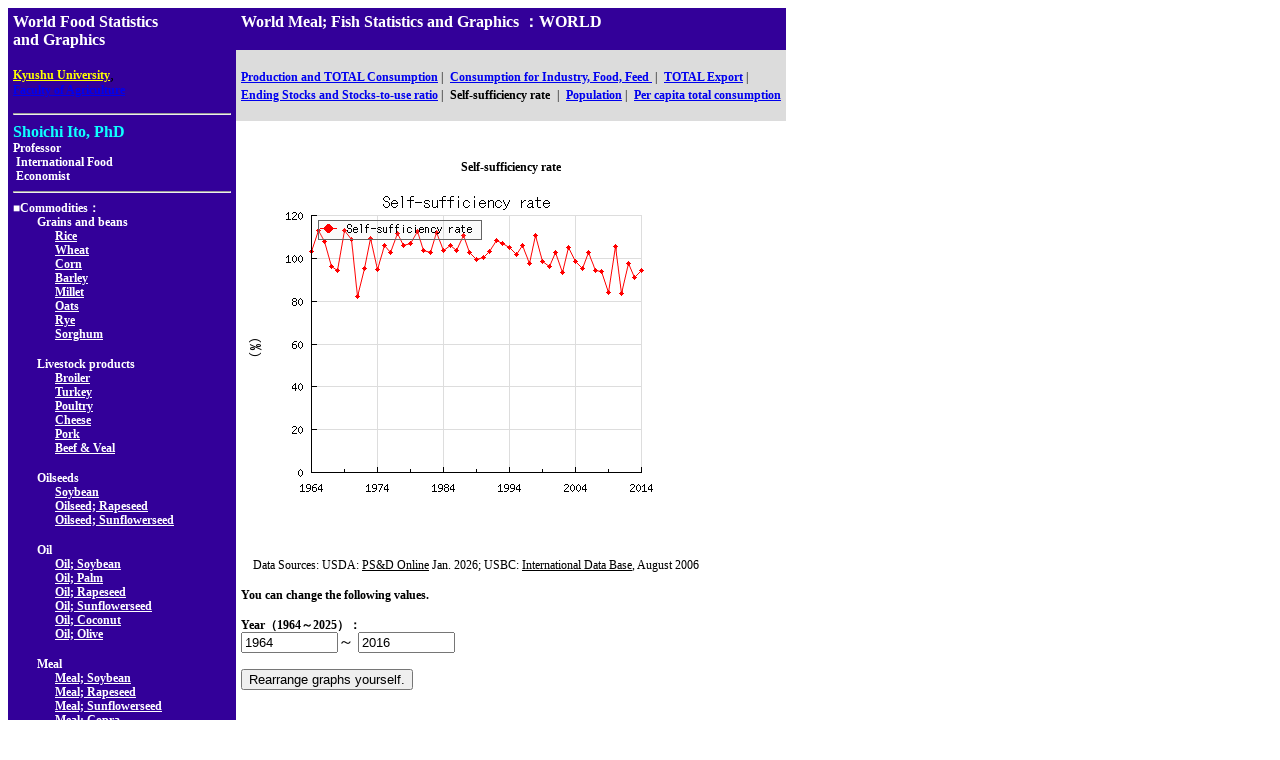

--- FILE ---
content_type: text/html
request_url: http://worldfood.apionet.or.jp/graph/graph.cgi?byear=1964&eyear=2016&country=WORLD&article=meal_fish&pop=0&type=e7
body_size: 14067
content:
<html>
<head
><title>World Meal; Fish Statistics and Graphics
</title>
<meta http-equiv="Content-Type" content="text/html; charset=EUC-JP">
<link rel="stylesheet" href="http://worldfood.apionet.or.jp/graph/style.css">
<script Language="JavaScript"><!--
subWin = window.open("http://worldfood.apionet.or.jp/graph/list5.cgi?byear=1964&eyear=2016&article=meal_fish&type=e7","sub","left=1000,top=100,width=800,height=600,scrollbars=1,resizable=1");
// --></script>
</head>
<body bgcolor="#FFFFFF">
<table cellspacing=0 cellpadding=5 border=0>
<tr valign="top">
<td bgcolor="#330099" rowspan=3 nowrap>
<font class="sty16px" color="#FFFFFF"><b>World Food Statistics<br>and Graphics</b></font><p>
<a href="http://www.kyushu-u.ac.jp/english/"><font class="sty12px" color="yellow"><b>Kyushu University</b></font></a>,<br> <font class="sty12px" color="#FFFFFF"><b><a href="http://www.agr.kyushu-u.ac.jp/top/frame_tope.html">Faculty of Agriculture</a></b></font><hr>
<font class="sty16px" size=4 color="#0FFFFF"><b>Shoichi Ito, PhD</b></font><br><font class="sty12px" size=2 color="#FFFFFF"><b>Professor<br>&nbsp;International Food<br>&nbsp;Economist</b></font><br>
<hr>
<font class="sty12px" color="#FFFFFF"><b>■Commodities：</b></font><br>
<font class="sty12px" color="#FFFFFF"><b>　　Grains and beans</b></font><br>
<font class="sty12px" color="#FFFFFF"><b>　　　&nbsp;&nbsp;</b></font><a href="http://worldfood.apionet.or.jp/graph/graph.cgi?byear=1964&eyear=2016&country=WORLD&article=rice&pop=0&type=e7"><font class="sty12px" color="#FFFFFF"><b>Rice</b></font></a><br>
<font class="sty12px" color="#FFFFFF"><b>　　　&nbsp;&nbsp;</b></font><a href="http://worldfood.apionet.or.jp/graph/graph.cgi?byear=1964&eyear=2016&country=WORLD&article=wheat&pop=0&type=e7"><font class="sty12px" color="#FFFFFF"><b>Wheat</b></font></a><br>
<font class="sty12px" color="#FFFFFF"><b>　　　&nbsp;&nbsp;</b></font><a href="http://worldfood.apionet.or.jp/graph/graph.cgi?byear=1964&eyear=2016&country=WORLD&article=corn&pop=0&type=e7"><font class="sty12px" color="#FFFFFF"><b>Corn</b></font></a><br>
<font class="sty12px" color="#FFFFFF"><b>　　　&nbsp;&nbsp;</b></font><a href="http://worldfood.apionet.or.jp/graph/graph.cgi?byear=1964&eyear=2016&country=WORLD&article=barley&pop=0&type=e7"><font class="sty12px" color="#FFFFFF"><b>Barley</b></font></a><br>
<font class="sty12px" color="#FFFFFF"><b>　　　&nbsp;&nbsp;</b></font><a href="http://worldfood.apionet.or.jp/graph/graph.cgi?byear=1964&eyear=2016&country=WORLD&article=millet&pop=0&type=e7"><font class="sty12px" color="#FFFFFF"><b>Millet</b></font></a><br>
<font class="sty12px" color="#FFFFFF"><b>　　　&nbsp;&nbsp;</b></font><a href="http://worldfood.apionet.or.jp/graph/graph.cgi?byear=1964&eyear=2016&country=WORLD&article=oats&pop=0&type=e7"><font class="sty12px" color="#FFFFFF"><b>Oats</b></font></a><br>
<font class="sty12px" color="#FFFFFF"><b>　　　&nbsp;&nbsp;</b></font><a href="http://worldfood.apionet.or.jp/graph/graph.cgi?byear=1964&eyear=2016&country=WORLD&article=rye&pop=0&type=e7"><font class="sty12px" color="#FFFFFF"><b>Rye</b></font></a><br>
<font class="sty12px" color="#FFFFFF"><b>　　　&nbsp;&nbsp;</b></font><a href="http://worldfood.apionet.or.jp/graph/graph.cgi?byear=1964&eyear=2016&country=WORLD&article=sorghum&pop=0&type=e7"><font class="sty12px" color="#FFFFFF"><b>Sorghum</b></font></a><br>
<p><font class="sty12px" color="#FFFFFF"><b>　　Livestock products</b></font><br>
<font class="sty12px" color="#FFFFFF"><b>　　　&nbsp;&nbsp;</b></font><a href="http://worldfood.apionet.or.jp/graph/graph.cgi?byear=1964&eyear=2016&country=WORLD&article=broiler&pop=0&type=e7"><font class="sty12px" color="#FFFFFF"><b>Broiler</b></font></a><br>
<font class="sty12px" color="#FFFFFF"><b>　　　&nbsp;&nbsp;</b></font><a href="http://worldfood.apionet.or.jp/graph/graph.cgi?byear=1964&eyear=2016&country=WORLD&article=turkey&pop=0&type=e7"><font class="sty12px" color="#FFFFFF"><b>Turkey</b></font></a><br>
<font class="sty12px" color="#FFFFFF"><b>　　　&nbsp;&nbsp;</b></font><a href="http://worldfood.apionet.or.jp/graph/graph.cgi?byear=1964&eyear=2016&country=WORLD&article=poultry&pop=0&type=e7"><font class="sty12px" color="#FFFFFF"><b>Poultry</b></font></a><br>
<font class="sty12px" color="#FFFFFF"><b>　　　&nbsp;&nbsp;</b></font><a href="http://worldfood.apionet.or.jp/graph/graph.cgi?byear=1964&eyear=2016&country=WORLD&article=cheese&pop=0&type=e7"><font class="sty12px" color="#FFFFFF"><b>Cheese</b></font></a><br>
<font class="sty12px" color="#FFFFFF"><b>　　　&nbsp;&nbsp;</b></font><a href="http://worldfood.apionet.or.jp/graph/graph.cgi?byear=1964&eyear=2016&country=WORLD&article=pork&pop=0&type=e7"><font class="sty12px" color="#FFFFFF"><b>Pork</b></font></a><br>
<font class="sty12px" color="#FFFFFF"><b>　　　&nbsp;&nbsp;</b></font><a href="http://worldfood.apionet.or.jp/graph/graph.cgi?byear=1964&eyear=2016&country=WORLD&article=beefveal&pop=0&type=e7"><font class="sty12px" color="#FFFFFF"><b>Beef & Veal</b></font></a><br>
<p><font class="sty12px" color="#FFFFFF"><b>　　Oilseeds</b></font><br>
<font class="sty12px" color="#FFFFFF"><b>　　　&nbsp;&nbsp;</b></font><a href="http://worldfood.apionet.or.jp/graph/graph.cgi?byear=1964&eyear=2016&country=WORLD&article=soybean&pop=0&type=e7"><font class="sty12px" color="#FFFFFF"><b>Soybean</b></font></a><br>
<font class="sty12px" color="#FFFFFF"><b>　　　&nbsp;&nbsp;</b></font><a href="http://worldfood.apionet.or.jp/graph/graph.cgi?byear=1964&eyear=2016&country=WORLD&article=oilseed_rapeseed&pop=0&type=e7"><font class="sty12px" color="#FFFFFF"><b>Oilseed; Rapeseed</b></font></a><br>
<font class="sty12px" color="#FFFFFF"><b>　　　&nbsp;&nbsp;</b></font><a href="http://worldfood.apionet.or.jp/graph/graph.cgi?byear=1964&eyear=2016&country=WORLD&article=oilseed_sunflowerseed&pop=0&type=e7"><font class="sty12px" color="#FFFFFF"><b>Oilseed; Sunflowerseed</b></font></a><br>
<p><font class="sty12px" color="#FFFFFF"><b>　　Oil</b></font><br>
<font class="sty12px" color="#FFFFFF"><b>　　　&nbsp;&nbsp;</b></font><a href="http://worldfood.apionet.or.jp/graph/graph.cgi?byear=1964&eyear=2016&country=WORLD&article=oil_soybean&pop=0&type=e7"><font class="sty12px" color="#FFFFFF"><b>Oil; Soybean</b></font></a><br>
<font class="sty12px" color="#FFFFFF"><b>　　　&nbsp;&nbsp;</b></font><a href="http://worldfood.apionet.or.jp/graph/graph.cgi?byear=1964&eyear=2016&country=WORLD&article=oil_palm&pop=0&type=e7"><font class="sty12px" color="#FFFFFF"><b>Oil; Palm</b></font></a><br>
<font class="sty12px" color="#FFFFFF"><b>　　　&nbsp;&nbsp;</b></font><a href="http://worldfood.apionet.or.jp/graph/graph.cgi?byear=1964&eyear=2016&country=WORLD&article=oil_rapeseed&pop=0&type=e7"><font class="sty12px" color="#FFFFFF"><b>Oil; Rapeseed</b></font></a><br>
<font class="sty12px" color="#FFFFFF"><b>　　　&nbsp;&nbsp;</b></font><a href="http://worldfood.apionet.or.jp/graph/graph.cgi?byear=1964&eyear=2016&country=WORLD&article=oil_sunflowerseed&pop=0&type=e7"><font class="sty12px" color="#FFFFFF"><b>Oil; Sunflowerseed</b></font></a><br>
<font class="sty12px" color="#FFFFFF"><b>　　　&nbsp;&nbsp;</b></font><a href="http://worldfood.apionet.or.jp/graph/graph.cgi?byear=1964&eyear=2016&country=WORLD&article=oil_coconut&pop=0&type=e7"><font class="sty12px" color="#FFFFFF"><b>Oil; Coconut</b></font></a><br>
<font class="sty12px" color="#FFFFFF"><b>　　　&nbsp;&nbsp;</b></font><a href="http://worldfood.apionet.or.jp/graph/graph.cgi?byear=1964&eyear=2016&country=WORLD&article=oil_olive&pop=0&type=e7"><font class="sty12px" color="#FFFFFF"><b>Oil; Olive</b></font></a><br>
<p><font class="sty12px" color="#FFFFFF"><b>　　Meal</b></font><br>
<font class="sty12px" color="#FFFFFF"><b>　　　&nbsp;&nbsp;</b></font><a href="http://worldfood.apionet.or.jp/graph/graph.cgi?byear=1964&eyear=2016&country=WORLD&article=meal_soybean&pop=0&type=e7"><font class="sty12px" color="#FFFFFF"><b>Meal; Soybean</b></font></a><br>
<font class="sty12px" color="#FFFFFF"><b>　　　&nbsp;&nbsp;</b></font><a href="http://worldfood.apionet.or.jp/graph/graph.cgi?byear=1964&eyear=2016&country=WORLD&article=meal_rapeseed&pop=0&type=e7"><font class="sty12px" color="#FFFFFF"><b>Meal; Rapeseed</b></font></a><br>
<font class="sty12px" color="#FFFFFF"><b>　　　&nbsp;&nbsp;</b></font><a href="http://worldfood.apionet.or.jp/graph/graph.cgi?byear=1964&eyear=2016&country=WORLD&article=meal_sunflowerseed&pop=0&type=e7"><font class="sty12px" color="#FFFFFF"><b>Meal; Sunflowerseed</b></font></a><br>
<font class="sty12px" color="#FFFFFF"><b>　　　&nbsp;&nbsp;</b></font><a href="http://worldfood.apionet.or.jp/graph/graph.cgi?byear=1964&eyear=2016&country=WORLD&article=meal_copra&pop=0&type=e7"><font class="sty12px" color="#FFFFFF"><b>Meal; Copra</b></font></a><br>
<font class="sty12px" color="#FFFFFF"><b>　　　</b></font><font class="sty12px" color="#FFFFFF"><b>>&nbsp;Meal; Fish</b></font><br>
<hr>
<font class="sty12px" color="#FFFFFF"><b>■</b></font><a href="http://worldfood.apionet.or.jp/graph/list4.cgi?byear=1964&eyear=2016&article=meal_fish&type=e7"><font class="sty12px" color="#FFFFFF"><b>Select country/region.</b></font></a>
<hr>
<FORM METHOD="post" ACTION="http://worldfood.apionet.or.jp/graph/num.cgi">
<INPUT NAME="byear" type="hidden" value="1964">
<INPUT NAME="eyear" type="hidden" value="2016">
<INPUT NAME="country" type="hidden" value="WORLD">
<INPUT NAME="article" type="hidden" value="meal_fish">
<INPUT NAME="pop" type="hidden" value="0">
<INPUT NAME="type" type="hidden" value="e7">
<INPUT TYPE="submit" VALUE="Numerical data">
</FORM>
<hr>
<FORM Method="get" action="search.cgi">
<font class="sty12px" color="#FFFFFF"><b>■Input country/region.</b></font><br>
<INPUT TYPE="text" NAME="keyword" SIZE=15>
<INPUT NAME="byear" type="hidden" value="1964">
<INPUT NAME="eyear" type="hidden" value="2016">
<INPUT NAME="article" type="hidden" value="meal_fish">
<INPUT NAME="type" type="hidden" value="e7">
<INPUT TYPE="submit" VALUE="Search">
</FORM>
<hr>
<font class="sty12px" color="#FFFFFF"><b>■</b></font><a href="http://worldfood.apionet.or.jp/graph/graph.cgi?byear=1964&eyear=2016&country=WORLD&article=meal_fish&pop=0&type=7"><font class="sty12px" color="#FFFFFF"><b>日本語/Japanese/Japon&#233;s/<img src=chinese/menu/c14.gif border=0></b></font></a><br>
<font class="sty12px" color="#FFFFFF"><b>■</b></font><a href="http://worldfood.apionet.or.jp/graph/graph.cgi?byear=1964&eyear=2016&country=WORLD&article=meal_fish&pop=0&type=s7"><font class="sty12px" color="#FFFFFF"><b>スペイン語/Spanish/Espanol/<img src=chinese/menu/c15.gif border=0></b></font></a><br>
<font class="sty12px" color="#FFFFFF"><b>■</b></font><a href="http://worldfood.apionet.or.jp/graph/graph.cgi?byear=1964&eyear=2016&country=WORLD&article=meal_fish&pop=0&type=c7"><font class="sty12px" color="#FFFFFF"><b>中国語/Chinese/Chino/<img src=chinese/menu/c25.gif border=0></b></font></a>
<hr>
<font class="sty12px" color="#FFFFFF"><b>■</b></font><a href="http://worldfood.apionet.or.jp/index-e.html"><font class="sty12px" color="#FFFFFF"><b>Back to the top</b></font></a><hr>
<font class="sty12px" color="#FFFFFF"><b>■</b></font><a href="mailto:sito@agr.kyushu-u.ac.jp"><font class="sty12px" color="#FFFFFF"><b>Send your comments, please</b></font></a>
</td>
<td bgcolor="#330099">
<font class="sty16px" size=4 color="#FFFFFF"><b>World Meal; Fish Statistics and Graphics
：WORLD</b></font>
</td>
</tr>
<tr>
<td bgcolor="#DCDCDC" nowrap>
<a href="http://worldfood.apionet.or.jp/graph/graph.cgi?byear=1964&eyear=2016&country=WORLD&article=meal_fish&pop=0&type=e2"><font class="sty12px"><b>Production and TOTAL Consumption</b></font></a><font class="sty12px">&nbsp;|&nbsp;</font>
<a href="http://worldfood.apionet.or.jp/graph/graph.cgi?byear=1964&eyear=2016&country=WORLD&article=meal_fish&pop=0&type=e9"><font class="sty12px"><b>Consumption for Industry, Food, Feed </b></font></a><font class="sty12px">&nbsp;|&nbsp;</font>
<a href="http://worldfood.apionet.or.jp/graph//graph.cgi?byear=1964&eyear=2016&country=WORLD&article=meal_fish&pop=0&type=e3"><font class="sty12px"><b>TOTAL Export</b></font></a><font class="sty12px">&nbsp;|&nbsp;</font><br>
<a href="http://worldfood.apionet.or.jp/graph/graph.cgi?byear=1964&eyear=2016&country=WORLD&article=meal_fish&pop=0&type=e4"><font class="sty12px"><b>Ending Stocks and Stocks-to-use ratio</b></font></a><font class="sty12px">&nbsp;|&nbsp;</font>
<font class="sty12px"><b>Self-sufficiency rate</b></font>
<font class="sty12px">&nbsp;|&nbsp;</font>
<a href="http://worldfood.apionet.or.jp/graph/graph.cgi?byear=1964&eyear=2016&country=WORLD&article=meal_fish&pop=0&type=e5"><font class="sty12px"><b>Population</b></font></a><font class="sty12px">&nbsp;|&nbsp;</font>
<a href="http://worldfood.apionet.or.jp/graph/graph.cgi?byear=1964&eyear=2016&country=WORLD&article=meal_fish&pop=0&type=e6"><font class="sty12px"><b>Per capita total consumption</b></font></a>
</td>
</tr>
<tr>
<td valign=top>
<center><p><br></p><font class="sty12px"><b>Self-sufficiency rate</b></font></center><br>
<a href="graph_n.cgi?byear=1964&eyear=2016&country=WORLD&article=meal_fish&pop=0&type=e7" target="_blank"><img src="graph.php?byear=1964&eyear=2016&country=WORLD&article=meal_fish&pop=0&type=e7" border=0></a><br>
<P>
<font class="sty12px">　Data Sources:  USDA: <u>PS&D Online</u> Jan. 2026; USBC: <u>International Data Base</u>, August 2006</font><P>
<font class="sty12px"><b>You can change the following values.</b></font><br>
<FORM METHOD="get" ACTION="http://worldfood.apionet.or.jp/graph/graph.cgi">
<font class="sty12px"><b>Year（1964～2025）：</b></font><br>
<INPUT NAME="byear" size=10 value="1964">～
<INPUT NAME="eyear" size=10 value="2016"><p>
<INPUT NAME="country" type="hidden" value=WORLD>
<INPUT NAME="T_COUNTRY" type="hidden" value="全世界">
<INPUT NAME="article" type="hidden" value="meal_fish">
<INPUT NAME="pop" type="hidden" value="0">
<INPUT NAME="type" type="hidden" value="e7">
<INPUT TYPE="submit" VALUE="Rearrange graphs yourself.">
</form>
</td>
</tr>
</table>
</body>
</html>


--- FILE ---
content_type: text/html
request_url: http://worldfood.apionet.or.jp/graph/list5.cgi?byear=1964&eyear=2016&article=meal_fish&type=e7
body_size: 37658
content:
<html>
<head>
<title>World Meal; Fish Statistics and Graphics
</title>
<meta http-equiv="Content-Type" content="text/html; charset=EUC-JP">
<script type="text/javascript" charset="EUC-JP" src="window.js"></script>
<link rel="stylesheet" href="style.css">
</head>
<body bgcolor="#FFFFFF">
<table cellspacing=0 cellpadding=5 border=0>
<tr>
<td bgcolor="#330099">
<font class="sty16px" size=4 color="#FFFFFF"><b>World Meal; Fish Statistics and Graphics
</b></font>
</td>
</tr>
<tr>
<td>
<table>
<tr><td nowrap valign="top">
<p>
<script Language="JavaScript"><!--
function setURL1()
{
	window.opener.focus();
	window.opener.location.href = "http://worldfood.apionet.or.jp/graph/graph.cgi?byear=1964&eyear=2016&country=WORLD&article=meal_fish&type=e7";
}
// --></script>
<a href="javaScript:setURL1()">
<font class="sty14px" color="red"><b>World</b></font></a><br>
<p>
<script Language="JavaScript"><!--
function setURL2()
{
	window.opener.focus();
	window.opener.location.href = "http://worldfood.apionet.or.jp/graph/graph.cgi?byear=1964&eyear=2016&country=NORTH_AMERICA&article=meal_fish&type=e7";
}
// --></script>
<a href="javaScript:setURL2()">
<font class="sty14px" color="red"><b>North America</b></font></a><br>
<font class="sty12px"><b>　</b></font>
<script Language="JavaScript"><!--
function setURL3()
{
	window.opener.focus();
	window.opener.location.href = "http://worldfood.apionet.or.jp/graph/graph.cgi?byear=1964&eyear=2016&country=CANADA&article=meal_fish&type=e7";
}
// --></script>
<a href="javaScript:setURL3()">
<font class="sty12px"><b>Canada</b></font></a><br>
<font class="sty12px"><b>　</b></font>
<font class="sty12px"><b>Greenland</b></font></br>
<font class="sty12px"><b>　</b></font>
<script Language="JavaScript"><!--
function setURL5()
{
	window.opener.focus();
	window.opener.location.href = "http://worldfood.apionet.or.jp/graph/graph.cgi?byear=1964&eyear=2016&country=MEXICO&article=meal_fish&type=e7";
}
// --></script>
<a href="javaScript:setURL5()">
<font class="sty12px"><b>Mexico</b></font></a><br>
<font class="sty12px"><b>　</b></font>
<script Language="JavaScript"><!--
function setURL6()
{
	window.opener.focus();
	window.opener.location.href = "http://worldfood.apionet.or.jp/graph/graph.cgi?byear=1964&eyear=2016&country=UNITED_STATES&article=meal_fish&type=e7";
}
// --></script>
<a href="javaScript:setURL6()">
<font class="sty12px"><b>United States</b></font></a><br>
<p>
<script Language="JavaScript"><!--
function setURL7()
{
	window.opener.focus();
	window.opener.location.href = "http://worldfood.apionet.or.jp/graph/graph.cgi?byear=1964&eyear=2016&country=CARIBBEAN&article=meal_fish&type=e7";
}
// --></script>
<a href="javaScript:setURL7()">
<font class="sty14px" color="red"><b>Caribbean</b></font></a><br>
<font class="sty12px"><b>　</b></font>
<font class="sty12px"><b>"Bahamas; The"</b></font></br>
<font class="sty12px"><b>　</b></font>
<font class="sty12px"><b>Barbados</b></font></br>
<font class="sty12px"><b>　</b></font>
<script Language="JavaScript"><!--
function setURL10()
{
	window.opener.focus();
	window.opener.location.href = "http://worldfood.apionet.or.jp/graph/graph.cgi?byear=1964&eyear=2016&country=BERMUDA&article=meal_fish&type=e7";
}
// --></script>
<a href="javaScript:setURL10()">
<font class="sty12px"><b>Bermuda</b></font></a><br>
<font class="sty12px"><b>　</b></font>
<font class="sty12px"><b>Cuba</b></font></br>
<font class="sty12px"><b>　</b></font>
<font class="sty12px"><b>Dominica</b></font></br>
<font class="sty12px"><b>　</b></font>
<font class="sty12px"><b>Dominican Republic</b></font></br>
<font class="sty12px"><b>　</b></font>
<font class="sty12px"><b>French West Indies</b></font></br>
<font class="sty12px"><b>　</b></font>
<font class="sty12px"><b>Grenada</b></font></br>
<font class="sty12px"><b>　</b></font>
<font class="sty12px"><b>Guadeloupe</b></font></br>
<font class="sty12px"><b>　</b></font>
<font class="sty12px"><b>Haiti</b></font></br>
<font class="sty12px"><b>　</b></font>
<font class="sty12px"><b>Jamaica & Dep</b></font></br>
<font class="sty12px"><b>　</b></font>
<font class="sty12px"><b>Martinique</b></font></br>
<font class="sty12px"><b>　</b></font>
<font class="sty12px"><b>Netherlands Antilles</b></font></br>
<font class="sty12px"><b>　</b></font>
<font class="sty12px"><b>Puerto Rico</b></font></br>
<font class="sty12px"><b>　</b></font>
<font class="sty12px"><b>St. Kitts and Nevis</b></font></br>
<font class="sty12px"><b>　</b></font>
<font class="sty12px"><b>St. Lucia</b></font></br>
<font class="sty12px"><b>　</b></font>
<font class="sty12px"><b>St. Vincent and the Grenadines</b></font></br>
<font class="sty12px"><b>　</b></font>
<font class="sty12px"><b>Trinidad and Tobago</b></font></br>
<p>
<script Language="JavaScript"><!--
function setURL26()
{
	window.opener.focus();
	window.opener.location.href = "http://worldfood.apionet.or.jp/graph/graph.cgi?byear=1964&eyear=2016&country=CENTRAL_AMERICA&article=meal_fish&type=e7";
}
// --></script>
<a href="javaScript:setURL26()">
<font class="sty14px" color="red"><b>Central America</b></font></a><br>
<font class="sty12px"><b>　</b></font>
<font class="sty12px"><b>Belize</b></font></br>
<font class="sty12px"><b>　</b></font>
<font class="sty12px"><b>Costa Rica</b></font></br>
<font class="sty12px"><b>　</b></font>
<font class="sty12px"><b>El Salvador</b></font></br>
<font class="sty12px"><b>　</b></font>
<font class="sty12px"><b>Guatemala</b></font></br>
<font class="sty12px"><b>　</b></font>
<font class="sty12px"><b>Honduras</b></font></br>
<font class="sty12px"><b>　</b></font>
<font class="sty12px"><b>Nicaragua</b></font></br>
<font class="sty12px"><b>　</b></font>
<font class="sty12px"><b>Panama</b></font></br>
<p>
<script Language="JavaScript"><!--
function setURL34()
{
	window.opener.focus();
	window.opener.location.href = "http://worldfood.apionet.or.jp/graph/graph.cgi?byear=1964&eyear=2016&country=SOUTH_AMERICA&article=meal_fish&type=e7";
}
// --></script>
<a href="javaScript:setURL34()">
<font class="sty14px" color="red"><b>South America</b></font></a><br>
<font class="sty12px"><b>　</b></font>
<font class="sty12px"><b>Argentina</b></font></br>
<font class="sty12px"><b>　</b></font>
<font class="sty12px"><b>Bolivia</b></font></br>
<font class="sty12px"><b>　</b></font>
<font class="sty12px"><b>Brazil</b></font></br>
<font class="sty12px"><b>　</b></font>
<script Language="JavaScript"><!--
function setURL38()
{
	window.opener.focus();
	window.opener.location.href = "http://worldfood.apionet.or.jp/graph/graph.cgi?byear=1964&eyear=2016&country=CHILE&article=meal_fish&type=e7";
}
// --></script>
<a href="javaScript:setURL38()">
<font class="sty12px"><b>Chile</b></font></a><br>
<font class="sty12px"><b>　</b></font>
<script Language="JavaScript"><!--
function setURL39()
{
	window.opener.focus();
	window.opener.location.href = "http://worldfood.apionet.or.jp/graph/graph.cgi?byear=1964&eyear=2016&country=COLOMBIA&article=meal_fish&type=e7";
}
// --></script>
<a href="javaScript:setURL39()">
<font class="sty12px"><b>Colombia</b></font></a><br>
<font class="sty12px"><b>　</b></font>
<script Language="JavaScript"><!--
function setURL40()
{
	window.opener.focus();
	window.opener.location.href = "http://worldfood.apionet.or.jp/graph/graph.cgi?byear=1964&eyear=2016&country=ECUADOR&article=meal_fish&type=e7";
}
// --></script>
<a href="javaScript:setURL40()">
<font class="sty12px"><b>Ecuador</b></font></a><br>
<font class="sty12px"><b>　</b></font>
<font class="sty12px"><b>Guyana</b></font></br>
<font class="sty12px"><b>　</b></font>
<font class="sty12px"><b>Paraguay</b></font></br>
<font class="sty12px"><b>　</b></font>
<script Language="JavaScript"><!--
function setURL43()
{
	window.opener.focus();
	window.opener.location.href = "http://worldfood.apionet.or.jp/graph/graph.cgi?byear=1964&eyear=2016&country=PERU&article=meal_fish&type=e7";
}
// --></script>
<a href="javaScript:setURL43()">
<font class="sty12px"><b>Peru</b></font></a><br>
<font class="sty12px"><b>　</b></font>
<font class="sty12px"><b>Surinam</b></font></br>
<font class="sty12px"><b>　</b></font>
<font class="sty12px"><b>Uruguay</b></font></br>
<font class="sty12px"><b>　</b></font>
<script Language="JavaScript"><!--
function setURL46()
{
	window.opener.focus();
	window.opener.location.href = "http://worldfood.apionet.or.jp/graph/graph.cgi?byear=1964&eyear=2016&country=VENEZUELA&article=meal_fish&type=e7";
}
// --></script>
<a href="javaScript:setURL46()">
<font class="sty12px"><b>Venezuela</b></font></a><br>
</td><td nowrap valign="top">
<font class="sty12px"><b>　</b></font>
<script Language="JavaScript"><!--
function setURL47()
{
	window.opener.focus();
	window.opener.location.href = "http://worldfood.apionet.or.jp/graph/graph.cgi?byear=1964&eyear=2016&country=EUROPEAN_UNION&article=meal_fish&type=e7";
}
// --></script>
<a href="javaScript:setURL47()">
<font class="sty12px"><b>European Union</b></font></a><br>
<font class="sty12px"><b>　　</b></font>
<script Language="JavaScript"><!--
function setURL48()
{
	window.opener.focus();
	window.opener.location.href = "http://worldfood.apionet.or.jp/graph/graph.cgi?byear=1964&eyear=2016&country=AUSTRIA&article=meal_fish&type=e7";
}
// --></script>
<a href="javaScript:setURL48()">
<font class="sty12px"><b>Austria</b></font></a><br>
<font class="sty12px"><b>　　</b></font>
<script Language="JavaScript"><!--
function setURL49()
{
	window.opener.focus();
	window.opener.location.href = "http://worldfood.apionet.or.jp/graph/graph.cgi?byear=1964&eyear=2016&country=BELGIUM_LUXEMBOURG&article=meal_fish&type=e7";
}
// --></script>
<a href="javaScript:setURL49()">
<font class="sty12px"><b>Belgium-Luxembourg</b></font></a><br>
<font class="sty12px"><b>　　</b></font>
<script Language="JavaScript"><!--
function setURL50()
{
	window.opener.focus();
	window.opener.location.href = "http://worldfood.apionet.or.jp/graph/graph.cgi?byear=1964&eyear=2016&country=DENMARK&article=meal_fish&type=e7";
}
// --></script>
<a href="javaScript:setURL50()">
<font class="sty12px"><b>Denmark</b></font></a><br>
<font class="sty12px"><b>　　</b></font>
<script Language="JavaScript"><!--
function setURL51()
{
	window.opener.focus();
	window.opener.location.href = "http://worldfood.apionet.or.jp/graph/graph.cgi?byear=1964&eyear=2016&country=FINLAND&article=meal_fish&type=e7";
}
// --></script>
<a href="javaScript:setURL51()">
<font class="sty12px"><b>Finland</b></font></a><br>
<font class="sty12px"><b>　　</b></font>
<script Language="JavaScript"><!--
function setURL52()
{
	window.opener.focus();
	window.opener.location.href = "http://worldfood.apionet.or.jp/graph/graph.cgi?byear=1964&eyear=2016&country=FRANCE&article=meal_fish&type=e7";
}
// --></script>
<a href="javaScript:setURL52()">
<font class="sty12px"><b>France</b></font></a><br>
<font class="sty12px"><b>　　</b></font>
<font class="sty12px"><b>Germany</b></font></br>
<font class="sty12px"><b>　　　</b></font>
<script Language="JavaScript"><!--
function setURL54()
{
	window.opener.focus();
	window.opener.location.href = "http://worldfood.apionet.or.jp/graph/graph.cgi?byear=1964&eyear=2016&country=FORMER_FRG&article=meal_fish&type=e7";
}
// --></script>
<a href="javaScript:setURL54()">
<font class="sty12px"><b>"Germany; Federal Republic of"</b></font></a><br>
<font class="sty12px"><b>　　</b></font>
<script Language="JavaScript"><!--
function setURL55()
{
	window.opener.focus();
	window.opener.location.href = "http://worldfood.apionet.or.jp/graph/graph.cgi?byear=1964&eyear=2016&country=GREECE&article=meal_fish&type=e7";
}
// --></script>
<a href="javaScript:setURL55()">
<font class="sty12px"><b>Greece</b></font></a><br>
<font class="sty12px"><b>　　</b></font>
<script Language="JavaScript"><!--
function setURL56()
{
	window.opener.focus();
	window.opener.location.href = "http://worldfood.apionet.or.jp/graph/graph.cgi?byear=1964&eyear=2016&country=IRELAND&article=meal_fish&type=e7";
}
// --></script>
<a href="javaScript:setURL56()">
<font class="sty12px"><b>Ireland</b></font></a><br>
<font class="sty12px"><b>　　</b></font>
<script Language="JavaScript"><!--
function setURL57()
{
	window.opener.focus();
	window.opener.location.href = "http://worldfood.apionet.or.jp/graph/graph.cgi?byear=1964&eyear=2016&country=ITALY&article=meal_fish&type=e7";
}
// --></script>
<a href="javaScript:setURL57()">
<font class="sty12px"><b>Italy</b></font></a><br>
<font class="sty12px"><b>　　</b></font>
<script Language="JavaScript"><!--
function setURL58()
{
	window.opener.focus();
	window.opener.location.href = "http://worldfood.apionet.or.jp/graph/graph.cgi?byear=1964&eyear=2016&country=NETHERLANDS&article=meal_fish&type=e7";
}
// --></script>
<a href="javaScript:setURL58()">
<font class="sty12px"><b>Netherlands</b></font></a><br>
<font class="sty12px"><b>　　</b></font>
<script Language="JavaScript"><!--
function setURL59()
{
	window.opener.focus();
	window.opener.location.href = "http://worldfood.apionet.or.jp/graph/graph.cgi?byear=1964&eyear=2016&country=PORTUGAL&article=meal_fish&type=e7";
}
// --></script>
<a href="javaScript:setURL59()">
<font class="sty12px"><b>Portugal</b></font></a><br>
<font class="sty12px"><b>　　</b></font>
<script Language="JavaScript"><!--
function setURL60()
{
	window.opener.focus();
	window.opener.location.href = "http://worldfood.apionet.or.jp/graph/graph.cgi?byear=1964&eyear=2016&country=SPAIN&article=meal_fish&type=e7";
}
// --></script>
<a href="javaScript:setURL60()">
<font class="sty12px"><b>Spain</b></font></a><br>
<font class="sty12px"><b>　　</b></font>
<script Language="JavaScript"><!--
function setURL61()
{
	window.opener.focus();
	window.opener.location.href = "http://worldfood.apionet.or.jp/graph/graph.cgi?byear=1964&eyear=2016&country=SWEDEN&article=meal_fish&type=e7";
}
// --></script>
<a href="javaScript:setURL61()">
<font class="sty12px"><b>Sweden</b></font></a><br>
<font class="sty12px"><b>　　</b></font>
<script Language="JavaScript"><!--
function setURL62()
{
	window.opener.focus();
	window.opener.location.href = "http://worldfood.apionet.or.jp/graph/graph.cgi?byear=1964&eyear=2016&country=UNITED_KINGDOM&article=meal_fish&type=e7";
}
// --></script>
<a href="javaScript:setURL62()">
<font class="sty12px"><b>United Kingdom</b></font></a><br>
<font class="sty12px"><b>　</b></font>
<font class="sty12px"><b>Faroe Islands</b></font></br>
<font class="sty12px"><b>　</b></font>
<script Language="JavaScript"><!--
function setURL64()
{
	window.opener.focus();
	window.opener.location.href = "http://worldfood.apionet.or.jp/graph/graph.cgi?byear=1964&eyear=2016&country=OTHER_WEST_EUROPE&article=meal_fish&type=e7";
}
// --></script>
<a href="javaScript:setURL64()">
<font class="sty12px"><b>Other West Europe</b></font></a><br>
<font class="sty12px"><b>　　　</b></font>
<font class="sty12px"><b>Gibraltar</b></font></br>
<font class="sty12px"><b>　　　</b></font>
<script Language="JavaScript"><!--
function setURL66()
{
	window.opener.focus();
	window.opener.location.href = "http://worldfood.apionet.or.jp/graph/graph.cgi?byear=1964&eyear=2016&country=ICELAND&article=meal_fish&type=e7";
}
// --></script>
<a href="javaScript:setURL66()">
<font class="sty12px"><b>Iceland</b></font></a><br>
<font class="sty12px"><b>　　　</b></font>
<font class="sty12px"><b>Malta & Gozo</b></font></br>
<font class="sty12px"><b>　　　</b></font>
<script Language="JavaScript"><!--
function setURL68()
{
	window.opener.focus();
	window.opener.location.href = "http://worldfood.apionet.or.jp/graph/graph.cgi?byear=1964&eyear=2016&country=NORWAY&article=meal_fish&type=e7";
}
// --></script>
<a href="javaScript:setURL68()">
<font class="sty12px"><b>Norway</b></font></a><br>
<font class="sty12px"><b>　　　</b></font>
<script Language="JavaScript"><!--
function setURL69()
{
	window.opener.focus();
	window.opener.location.href = "http://worldfood.apionet.or.jp/graph/graph.cgi?byear=1964&eyear=2016&country=SWITZERLAND&article=meal_fish&type=e7";
}
// --></script>
<a href="javaScript:setURL69()">
<font class="sty12px"><b>Switzerland</b></font></a><br>
<font class="sty12px"><b>　　　</b></font>
<font class="sty12px"><b>Cyprus</b></font></br>
<font class="sty12px"><b>　</b></font>
<script Language="JavaScript"><!--
function setURL71()
{
	window.opener.focus();
	window.opener.location.href = "http://worldfood.apionet.or.jp/graph/graph.cgi?byear=1964&eyear=2016&country=EASTERN_EUROPE&article=meal_fish&type=e7";
}
// --></script>
<a href="javaScript:setURL71()">
<font class="sty12px"><b>Eastern Europe</b></font></a><br>
<font class="sty12px"><b>　　　</b></font>
<font class="sty12px"><b>Albania</b></font></br>
<font class="sty12px"><b>　　　</b></font>
<font class="sty12px"><b>Bosnia-Hercegovina</b></font></br>
<font class="sty12px"><b>　　　</b></font>
<font class="sty12px"><b>Bulgaria</b></font></br>
<font class="sty12px"><b>　　　</b></font>
<font class="sty12px"><b>Croatia</b></font></br>
<font class="sty12px"><b>　　　</b></font>
<font class="sty12px"><b>Czech Republic</b></font></br>
<font class="sty12px"><b>　　　</b></font>
<font class="sty12px"><b>Czechoslovakia</b></font></br>
<font class="sty12px"><b>　　　</b></font>
<script Language="JavaScript"><!--
function setURL78()
{
	window.opener.focus();
	window.opener.location.href = "http://worldfood.apionet.or.jp/graph/graph.cgi?byear=1964&eyear=2016&country=FORMER_GDR&article=meal_fish&type=e7";
}
// --></script>
<a href="javaScript:setURL78()">
<font class="sty12px"><b>German Democratic Republic</b></font></a><br>
<font class="sty12px"><b>　　　</b></font>
<script Language="JavaScript"><!--
function setURL79()
{
	window.opener.focus();
	window.opener.location.href = "http://worldfood.apionet.or.jp/graph/graph.cgi?byear=1964&eyear=2016&country=HUNGARY&article=meal_fish&type=e7";
}
// --></script>
<a href="javaScript:setURL79()">
<font class="sty12px"><b>Hungary</b></font></a><br>
<font class="sty12px"><b>　　　</b></font>
<font class="sty12px"><b>Macedonia (Skopje)</b></font></br>
<font class="sty12px"><b>　　　</b></font>
<script Language="JavaScript"><!--
function setURL81()
{
	window.opener.focus();
	window.opener.location.href = "http://worldfood.apionet.or.jp/graph/graph.cgi?byear=1964&eyear=2016&country=POLAND&article=meal_fish&type=e7";
}
// --></script>
<a href="javaScript:setURL81()">
<font class="sty12px"><b>Poland</b></font></a><br>
<font class="sty12px"><b>　　　</b></font>
<script Language="JavaScript"><!--
function setURL82()
{
	window.opener.focus();
	window.opener.location.href = "http://worldfood.apionet.or.jp/graph/graph.cgi?byear=1964&eyear=2016&country=ROMANIA&article=meal_fish&type=e7";
}
// --></script>
<a href="javaScript:setURL82()">
<font class="sty12px"><b>Romania</b></font></a><br>
<font class="sty12px"><b>　　　</b></font>
<font class="sty12px"><b>Serbia</b></font></br>
<font class="sty12px"><b>　　　</b></font>
<font class="sty12px"><b>Slovakia</b></font></br>
<font class="sty12px"><b>　　　</b></font>
<font class="sty12px"><b>Slovenia</b></font></br>
<font class="sty12px"><b>　　　</b></font>
<font class="sty12px"><b>Former Yugoslavia</b></font></br>
<font class="sty12px"><b>　</b></font>
<script Language="JavaScript"><!--
function setURL87()
{
	window.opener.focus();
	window.opener.location.href = "http://worldfood.apionet.or.jp/graph/graph.cgi?byear=1964&eyear=2016&country=FORMER_SOVIET_UNION&article=meal_fish&type=e7";
}
// --></script>
<a href="javaScript:setURL87()">
<font class="sty12px"><b>Former Soviet Union</b></font></a><br>
<font class="sty12px"><b>　　　</b></font>
<script Language="JavaScript"><!--
function setURL88()
{
	window.opener.focus();
	window.opener.location.href = "http://worldfood.apionet.or.jp/graph/graph.cgi?byear=1964&eyear=2016&country=RUSSIA&article=meal_fish&type=e7";
}
// --></script>
<a href="javaScript:setURL88()">
<font class="sty12px"><b>Russian Federation</b></font></a><br>
<font class="sty12px"><b>　　　</b></font>
<font class="sty12px"><b>Estonia</b></font></br>
<font class="sty12px"><b>　　　</b></font>
<font class="sty12px"><b>Latvia</b></font></br>
<font class="sty12px"><b>　　　</b></font>
<font class="sty12px"><b>Lithuania</b></font></br>
<font class="sty12px"><b>　　　</b></font>
<font class="sty12px"><b>Armenia</b></font></br>
<font class="sty12px"><b>　　　</b></font>
<font class="sty12px"><b>Azerbaijan</b></font></br>
<font class="sty12px"><b>　　　</b></font>
<font class="sty12px"><b>"Georgia; Republic of"</b></font></br>
<font class="sty12px"><b>　　　</b></font>
<font class="sty12px"><b>Belarus</b></font></br>
<font class="sty12px"><b>　　　</b></font>
<font class="sty12px"><b>"Moldova; Republic of"</b></font></br>
<font class="sty12px"><b>　　　</b></font>
<font class="sty12px"><b>Ukraine</b></font></br>
<font class="sty12px"><b>　　　</b></font>
<font class="sty12px"><b>Kazakhstan</b></font></br>
<font class="sty12px"><b>　　　</b></font>
<font class="sty12px"><b>Kyrgyz</b></font></br>
<font class="sty12px"><b>　　　</b></font>
<font class="sty12px"><b>Tajikistan</b></font></br>
<font class="sty12px"><b>　　　</b></font>
<font class="sty12px"><b>Turkmenistan</b></font></br>
<font class="sty12px"><b>　　　</b></font>
<font class="sty12px"><b>Uzbekistan</b></font></br>
</td><td nowrap valign="top">
<p>
<script Language="JavaScript"><!--
function setURL103()
{
	window.opener.focus();
	window.opener.location.href = "http://worldfood.apionet.or.jp/graph/graph.cgi?byear=1964&eyear=2016&country=AFRICA&article=meal_fish&type=e7";
}
// --></script>
<a href="javaScript:setURL103()">
<font class="sty14px" color="red"><b>Africa</b></font></a><br>
<font class="sty12px"><b>　</b></font>
<script Language="JavaScript"><!--
function setURL104()
{
	window.opener.focus();
	window.opener.location.href = "http://worldfood.apionet.or.jp/graph/graph.cgi?byear=1964&eyear=2016&country=REPUBLIC_OF_SOUTH_AFRICA&article=meal_fish&type=e7";
}
// --></script>
<a href="javaScript:setURL104()">
<font class="sty12px"><b>"South Africa; Republic of"</b></font></a><br>
<font class="sty12px"><b>　</b></font>
<script Language="JavaScript"><!--
function setURL105()
{
	window.opener.focus();
	window.opener.location.href = "http://worldfood.apionet.or.jp/graph/graph.cgi?byear=1964&eyear=2016&country=NORTH_AFRICA&article=meal_fish&type=e7";
}
// --></script>
<a href="javaScript:setURL105()">
<font class="sty12px"><b>North Africa</b></font></a><br>
<font class="sty12px"><b>　　</b></font>
<font class="sty12px"><b>Algeria</b></font></br>
<font class="sty12px"><b>　　</b></font>
<font class="sty12px"><b>Egypt</b></font></br>
<font class="sty12px"><b>　　</b></font>
<font class="sty12px"><b>Libya</b></font></br>
<font class="sty12px"><b>　　</b></font>
<font class="sty12px"><b>Morocco</b></font></br>
<font class="sty12px"><b>　　</b></font>
<font class="sty12px"><b>Tunisia</b></font></br>
<font class="sty12px"><b>　</b></font>
<script Language="JavaScript"><!--
function setURL111()
{
	window.opener.focus();
	window.opener.location.href = "http://worldfood.apionet.or.jp/graph/graph.cgi?byear=1964&eyear=2016&country=OTHER_AFRICA&article=meal_fish&type=e7";
}
// --></script>
<a href="javaScript:setURL111()">
<font class="sty12px"><b>Other Africa</b></font></a><br>
<font class="sty12px"><b>　　　</b></font>
<font class="sty12px"><b>Benin</b></font></br>
<font class="sty12px"><b>　　　</b></font>
<font class="sty12px"><b>Brukina</b></font></br>
<font class="sty12px"><b>　　　</b></font>
<font class="sty12px"><b>Cameroon</b></font></br>
<font class="sty12px"><b>　　　</b></font>
<font class="sty12px"><b>Cape Verde</b></font></br>
<font class="sty12px"><b>　　　</b></font>
<font class="sty12px"><b>Chad</b></font></br>
<font class="sty12px"><b>　　　</b></font>
<font class="sty12px"><b>Cote d'Ivoire</b></font></br>
<font class="sty12px"><b>　　　</b></font>
<font class="sty12px"><b>"Gambia; The"</b></font></br>
<font class="sty12px"><b>　　　</b></font>
<font class="sty12px"><b>Ghana</b></font></br>
<font class="sty12px"><b>　　　</b></font>
<font class="sty12px"><b>Guinea</b></font></br>
<font class="sty12px"><b>　　　</b></font>
<font class="sty12px"><b>Guinea-Bissau</b></font></br>
<font class="sty12px"><b>　　　</b></font>
<font class="sty12px"><b>Liberia</b></font></br>
<font class="sty12px"><b>　　　</b></font>
<font class="sty12px"><b>Mali</b></font></br>
<font class="sty12px"><b>　　　</b></font>
<font class="sty12px"><b>Mauritania</b></font></br>
<font class="sty12px"><b>　　　</b></font>
<font class="sty12px"><b>Niger</b></font></br>
<font class="sty12px"><b>　　　</b></font>
<font class="sty12px"><b>Nigeria</b></font></br>
<font class="sty12px"><b>　　　</b></font>
<script Language="JavaScript"><!--
function setURL127()
{
	window.opener.focus();
	window.opener.location.href = "http://worldfood.apionet.or.jp/graph/graph.cgi?byear=1964&eyear=2016&country=SENEGAL&article=meal_fish&type=e7";
}
// --></script>
<a href="javaScript:setURL127()">
<font class="sty12px"><b>Senegal</b></font></a><br>
<font class="sty12px"><b>　　　</b></font>
<font class="sty12px"><b>Sierra Leone</b></font></br>
<font class="sty12px"><b>　　　</b></font>
<font class="sty12px"><b>Togo</b></font></br>
<font class="sty12px"><b>　　　</b></font>
<font class="sty12px"><b>Central African Republic</b></font></br>
<font class="sty12px"><b>　　　</b></font>
<font class="sty12px"><b>Congo (Brazzaville)</b></font></br>
<font class="sty12px"><b>　　　</b></font>
<font class="sty12px"><b>Equatorial Guinea</b></font></br>
<font class="sty12px"><b>　　　</b></font>
<font class="sty12px"><b>Gabon</b></font></br>
<font class="sty12px"><b>　　　</b></font>
<font class="sty12px"><b>Sao Tome and Principe</b></font></br>
<font class="sty12px"><b>　　　</b></font>
<font class="sty12px"><b>Zaire</b></font></br>
<font class="sty12px"><b>　　　</b></font>
<font class="sty12px"><b>Burundi</b></font></br>
<font class="sty12px"><b>　　　</b></font>
<font class="sty12px"><b>Djibouti Afars-Issas</b></font></br>
<font class="sty12px"><b>　　　</b></font>
<font class="sty12px"><b>Ethiopia</b></font></br>
<font class="sty12px"><b>　　　</b></font>
<font class="sty12px"><b>Kenya</b></font></br>
<font class="sty12px"><b>　　　</b></font>
<font class="sty12px"><b>Rwanda</b></font></br>
<font class="sty12px"><b>　　　</b></font>
<font class="sty12px"><b>Somalia</b></font></br>
<font class="sty12px"><b>　　　</b></font>
<font class="sty12px"><b>Sudan</b></font></br>
<font class="sty12px"><b>　　　</b></font>
<font class="sty12px"><b>Tanzania</b></font></br>
<font class="sty12px"><b>　　　</b></font>
<font class="sty12px"><b>Uganda</b></font></br>
<font class="sty12px"><b>　　　</b></font>
<font class="sty12px"><b>Angola</b></font></br>
<font class="sty12px"><b>　　　</b></font>
<font class="sty12px"><b>Botswana</b></font></br>
<font class="sty12px"><b>　　　</b></font>
<font class="sty12px"><b>Comoros</b></font></br>
<font class="sty12px"><b>　　　</b></font>
<font class="sty12px"><b>Lesotho</b></font></br>
<font class="sty12px"><b>　　　</b></font>
<font class="sty12px"><b>Madagascar</b></font></br>
<font class="sty12px"><b>　　　</b></font>
<font class="sty12px"><b>Malawi</b></font></br>
<font class="sty12px"><b>　　　</b></font>
<font class="sty12px"><b>Mauritius</b></font></br>
<font class="sty12px"><b>　　　</b></font>
<font class="sty12px"><b>Mozambique</b></font></br>
<font class="sty12px"><b>　　　</b></font>
<font class="sty12px"><b>Reunion</b></font></br>
<font class="sty12px"><b>　　　</b></font>
<font class="sty12px"><b>Seychelles</b></font></br>
<font class="sty12px"><b>　　　</b></font>
<font class="sty12px"><b>Swaziland</b></font></br>
<font class="sty12px"><b>　　　</b></font>
<font class="sty12px"><b>Zambia</b></font></br>
<font class="sty12px"><b>　　　</b></font>
<font class="sty12px"><b>Zimbabwe</b></font></br>
</td><td nowrap valign="top">
<p>
<script Language="JavaScript"><!--
function setURL158()
{
	window.opener.focus();
	window.opener.location.href = "http://worldfood.apionet.or.jp/graph/graph.cgi?byear=1964&eyear=2016&country=MIDDLE_EAST&article=meal_fish&type=e7";
}
// --></script>
<a href="javaScript:setURL158()">
<font class="sty14px" color="red"><b>Middle East</b></font></a><br>
<font class="sty12px"><b>　</b></font>
<font class="sty12px"><b>Bahrain</b></font></br>
<font class="sty12px"><b>　</b></font>
<font class="sty12px"><b>Gaza Strip</b></font></br>
<font class="sty12px"><b>　</b></font>
<script Language="JavaScript"><!--
function setURL161()
{
	window.opener.focus();
	window.opener.location.href = "http://worldfood.apionet.or.jp/graph/graph.cgi?byear=1964&eyear=2016&country=IRAN&article=meal_fish&type=e7";
}
// --></script>
<a href="javaScript:setURL161()">
<font class="sty12px"><b>Iran</b></font></a><br>
<font class="sty12px"><b>　</b></font>
<font class="sty12px"><b>Iraq</b></font></br>
<font class="sty12px"><b>　</b></font>
<font class="sty12px"><b>Israel</b></font></br>
<font class="sty12px"><b>　</b></font>
<font class="sty12px"><b>Jordan</b></font></br>
<font class="sty12px"><b>　</b></font>
<font class="sty12px"><b>Kuwait</b></font></br>
<font class="sty12px"><b>　</b></font>
<font class="sty12px"><b>Lebanon</b></font></br>
<font class="sty12px"><b>　</b></font>
<font class="sty12px"><b>Oman</b></font></br>
<font class="sty12px"><b>　</b></font>
<font class="sty12px"><b>Qatar</b></font></br>
<font class="sty12px"><b>　</b></font>
<font class="sty12px"><b>Saudi Arabia</b></font></br>
<font class="sty12px"><b>　</b></font>
<font class="sty12px"><b>Syria</b></font></br>
<font class="sty12px"><b>　</b></font>
<script Language="JavaScript"><!--
function setURL171()
{
	window.opener.focus();
	window.opener.location.href = "http://worldfood.apionet.or.jp/graph/graph.cgi?byear=1964&eyear=2016&country=TURKEY&article=meal_fish&type=e7";
}
// --></script>
<a href="javaScript:setURL171()">
<font class="sty12px"><b>Turkey</b></font></a><br>
<font class="sty12px"><b>　</b></font>
<font class="sty12px"><b>United Arab Emirates</b></font></br>
<font class="sty12px"><b>　</b></font>
<font class="sty12px"><b>West Bank</b></font></br>
<font class="sty12px"><b>　</b></font>
<font class="sty12px"><b>Yemen</b></font></br>
<font class="sty12px"><b>　　</b></font>
<font class="sty12px"><b>Yemen (Aden)</b></font></br>
<font class="sty12px"><b>　　</b></font>
<font class="sty12px"><b>Yemen (Sanaa)</b></font></br>
<p>
<script Language="JavaScript"><!--
function setURL177()
{
	window.opener.focus();
	window.opener.location.href = "http://worldfood.apionet.or.jp/graph/graph.cgi?byear=1964&eyear=2016&country=ASIA&article=meal_fish&type=e7";
}
// --></script>
<a href="javaScript:setURL177()">
<font class="sty14px" color="red"><b>Asia</b></font></a><br>
<p>
<script Language="JavaScript"><!--
function setURL178()
{
	window.opener.focus();
	window.opener.location.href = "http://worldfood.apionet.or.jp/graph/graph.cgi?byear=1964&eyear=2016&country=SOUTH_ASIA&article=meal_fish&type=e7";
}
// --></script>
<a href="javaScript:setURL178()">
<font class="sty14px" color="red"><b>South Asia</b></font></a><br>
<font class="sty12px"><b>　</b></font>
<font class="sty12px"><b>Afghanistan</b></font></br>
<font class="sty12px"><b>　</b></font>
<font class="sty12px"><b>Bangladesh</b></font></br>
<font class="sty12px"><b>　</b></font>
<font class="sty12px"><b>India</b></font></br>
<font class="sty12px"><b>　</b></font>
<font class="sty12px"><b>Nepal</b></font></br>
<font class="sty12px"><b>　</b></font>
<font class="sty12px"><b>Pakistan</b></font></br>
<font class="sty12px"><b>　</b></font>
<font class="sty12px"><b>Sri Lanka</b></font></br>
<font class="sty12px"><b>　</b></font>
<font class="sty12px"><b>Maldive Islands</b></font></br>
<p>
<script Language="JavaScript"><!--
function setURL186()
{
	window.opener.focus();
	window.opener.location.href = "http://worldfood.apionet.or.jp/graph/graph.cgi?byear=1964&eyear=2016&country=OTHER_ASIA&article=meal_fish&type=e7";
}
// --></script>
<a href="javaScript:setURL186()">
<font class="sty14px" color="red"><b>Other Asia</b></font></a><br>
<font class="sty12px"><b>　</b></font>
<script Language="JavaScript"><!--
function setURL187()
{
	window.opener.focus();
	window.opener.location.href = "http://worldfood.apionet.or.jp/graph/graph.cgi?byear=1964&eyear=2016&country=CHINA&article=meal_fish&type=e7";
}
// --></script>
<a href="javaScript:setURL187()">
<font class="sty12px"><b>China</b></font></a><br>
<font class="sty12px"><b>　</b></font>
<font class="sty12px"><b>Hong Kong</b></font></br>
<font class="sty12px"><b>　</b></font>
<font class="sty12px"><b>Macau</b></font></br>
<font class="sty12px"><b>　</b></font>
<script Language="JavaScript"><!--
function setURL190()
{
	window.opener.focus();
	window.opener.location.href = "http://worldfood.apionet.or.jp/graph/graph.cgi?byear=1964&eyear=2016&country=JAPAN&article=meal_fish&type=e7";
}
// --></script>
<a href="javaScript:setURL190()">
<font class="sty12px"><b>Japan</b></font></a><br>
<font class="sty12px"><b>　</b></font>
<font class="sty12px"><b>"Korea; North"</b></font></br>
<font class="sty12px"><b>　</b></font>
<script Language="JavaScript"><!--
function setURL192()
{
	window.opener.focus();
	window.opener.location.href = "http://worldfood.apionet.or.jp/graph/graph.cgi?byear=1964&eyear=2016&country=KOREA_SOUTH&article=meal_fish&type=e7";
}
// --></script>
<a href="javaScript:setURL192()">
<font class="sty12px"><b>"Korea; South"</b></font></a><br>
<font class="sty12px"><b>　</b></font>
<font class="sty12px"><b>Mongolia</b></font></br>
<font class="sty12px"><b>　</b></font>
<script Language="JavaScript"><!--
function setURL194()
{
	window.opener.focus();
	window.opener.location.href = "http://worldfood.apionet.or.jp/graph/graph.cgi?byear=1964&eyear=2016&country=TAIWAN&article=meal_fish&type=e7";
}
// --></script>
<a href="javaScript:setURL194()">
<font class="sty12px"><b>Taiwan</b></font></a><br>
<font class="sty12px"><b>　</b></font>
<font class="sty12px"><b>Brunei</b></font></br>
<font class="sty12px"><b>　</b></font>
<font class="sty12px"><b>"Burma; Union of"</b></font></br>
<font class="sty12px"><b>　</b></font>
<font class="sty12px"><b>Cambodia</b></font></br>
<font class="sty12px"><b>　</b></font>
<script Language="JavaScript"><!--
function setURL198()
{
	window.opener.focus();
	window.opener.location.href = "http://worldfood.apionet.or.jp/graph/graph.cgi?byear=1964&eyear=2016&country=INDONESIA&article=meal_fish&type=e7";
}
// --></script>
<a href="javaScript:setURL198()">
<font class="sty12px"><b>Indonesia</b></font></a><br>
<font class="sty12px"><b>　</b></font>
<font class="sty12px"><b>Laos</b></font></br>
<font class="sty12px"><b>　</b></font>
<script Language="JavaScript"><!--
function setURL200()
{
	window.opener.focus();
	window.opener.location.href = "http://worldfood.apionet.or.jp/graph/graph.cgi?byear=1964&eyear=2016&country=MALAYSIA&article=meal_fish&type=e7";
}
// --></script>
<a href="javaScript:setURL200()">
<font class="sty12px"><b>Malaysia</b></font></a><br>
<font class="sty12px"><b>　</b></font>
<script Language="JavaScript"><!--
function setURL201()
{
	window.opener.focus();
	window.opener.location.href = "http://worldfood.apionet.or.jp/graph/graph.cgi?byear=1964&eyear=2016&country=PHILIPPINES&article=meal_fish&type=e7";
}
// --></script>
<a href="javaScript:setURL201()">
<font class="sty12px"><b>Philippines</b></font></a><br>
<font class="sty12px"><b>　</b></font>
<font class="sty12px"><b>Singapore</b></font></br>
<font class="sty12px"><b>　</b></font>
<script Language="JavaScript"><!--
function setURL203()
{
	window.opener.focus();
	window.opener.location.href = "http://worldfood.apionet.or.jp/graph/graph.cgi?byear=1964&eyear=2016&country=THAILAND&article=meal_fish&type=e7";
}
// --></script>
<a href="javaScript:setURL203()">
<font class="sty12px"><b>Thailand</b></font></a><br>
<font class="sty12px"><b>　</b></font>
<font class="sty12px"><b>Vietnam</b></font></br>
<font class="sty12px"><b>　</b></font>
<font class="sty12px"><b>Bhutan</b></font></br>
<p>
<script Language="JavaScript"><!--
function setURL206()
{
	window.opener.focus();
	window.opener.location.href = "http://worldfood.apionet.or.jp/graph/graph.cgi?byear=1964&eyear=2016&country=OCEANIA&article=meal_fish&type=e7";
}
// --></script>
<a href="javaScript:setURL206()">
<font class="sty14px" color="red"><b>Oceania</b></font></a><br>
<font class="sty12px"><b>　</b></font>
<font class="sty12px"><b>Australia</b></font></br>
<font class="sty12px"><b>　</b></font>
<script Language="JavaScript"><!--
function setURL208()
{
	window.opener.focus();
	window.opener.location.href = "http://worldfood.apionet.or.jp/graph/graph.cgi?byear=1964&eyear=2016&country=NEW_ZEALAND&article=meal_fish&type=e7";
}
// --></script>
<a href="javaScript:setURL208()">
<font class="sty12px"><b>New Zealand</b></font></a><br>
<font class="sty12px"><b>　</b></font>
<font class="sty12px"><b>Fiji</b></font></br>
<font class="sty12px"><b>　</b></font>
<font class="sty12px"><b>French Polynesia</b></font></br>
<font class="sty12px"><b>　</b></font>
<font class="sty12px"><b>New Caledonia</b></font></br>
<font class="sty12px"><b>　</b></font>
<font class="sty12px"><b>Papua New Guinea</b></font></br>
<font class="sty12px"><b>　</b></font>
<font class="sty12px"><b>Solomon Islands</b></font></br>
<font class="sty12px"><b>　</b></font>
<font class="sty12px"><b>Tonga</b></font></br>
<font class="sty12px"><b>　</b></font>
<font class="sty12px"><b>Vanuatu/New Hebrides</b></font></br>
<font class="sty12px"><b>　</b></font>
<font class="sty12px"><b>Western Samoa</b></font></br>
</td></tr>
</table>
</td>
</tr>
</table>
61
</body></html>
